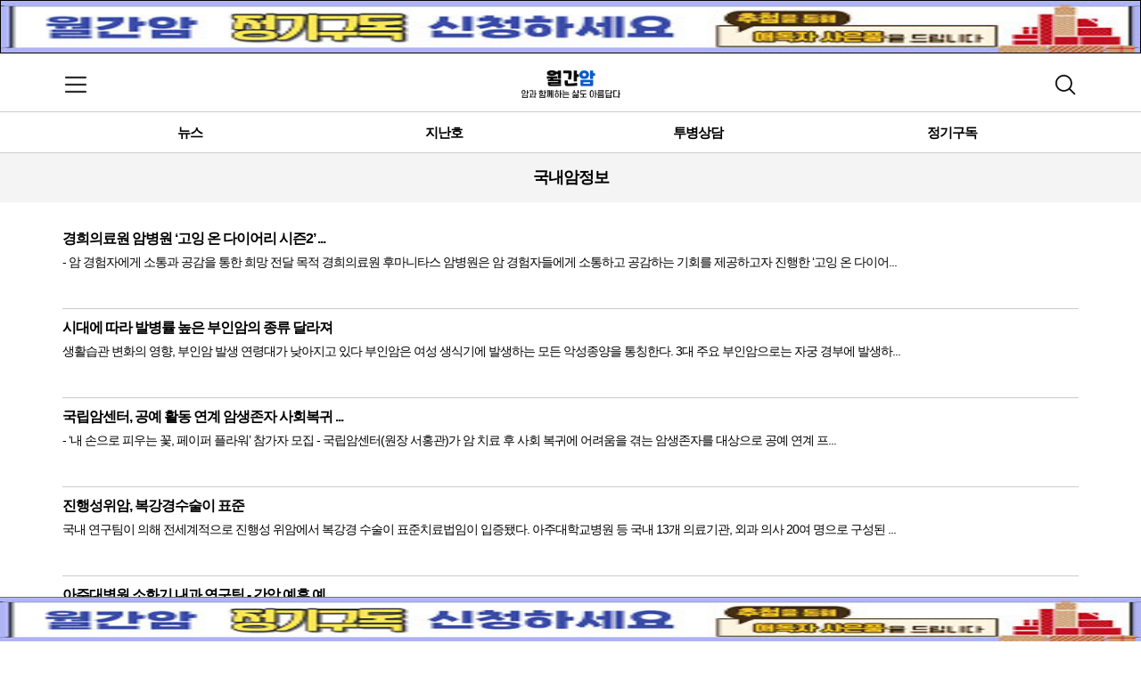

--- FILE ---
content_type: text/html; charset=UTF-8
request_url: https://m.cancerline.co.kr/index.php?mode=list&page_index=16&start_page=150&category=6
body_size: 4484
content:
<!DOCTYPE html>
    	<html lang="ko-KR">
    	<head>
    	<meta charset="utf-8" />
        <meta http-equiv="X-UA-Compatible" content="IE-edge" />
        <meta http-equiv="Expires" content="-1" />
    	<meta name="apple-mobile-web-app-capable" content="yes" />
    	<meta name="apple-mobile-web-app-status-bar-style" content="black-translucent" />
    	<meta http-equiv="X-UA-Compatible" content="IE=edge, chrome=1" />
        <meta name="format-detection" content="telephone=no" />
    	<meta name="viewport" content="user-scalable=no, width=device-width, initial-scale=1.0, minimum-scale=1.0, user-scalable=no" />

        <link rel="shortcut icon" href="//lib.inmu.net/cpsc.ico" />
    	<link rel="stylesheet" href="//lib.inmu.net/jquery-ui.css" />
    	
        <link rel="stylesheet" href="//lib.inmu.net/blackeye/bootstrap.min.css" />    	
        <link rel="stylesheet" href="/this.css?ver=241202171956" />
        <link rel="stylesheet" href="//lib.inmu.net/lib.css" />
        <link rel="stylesheet" href="https://fonts.googleapis.com/icon?family=Material+Icons" />
        <script src="//lib.inmu.net/jquery/jquery_min.js"></script>
        <script src="//lib.inmu.net/blackeye/bootstrap.min.js"></script>
        <script>
            $(document).bind("mobileinit",function(){
                $.mobile.ajaxLinksEnabled = false;
                $.mobile.ajaxFormsEnabled = false;
                $.mobile.ajaxEnabled = false;
            });
        </script>
    	<script src="//lib.inmu.net/jquery-ui.js"></script>

        <script type="text/javascript" src="//wcs.naver.net/wcslog.js"></script>
        <script type="text/javascript">
        if(!wcs_add) var wcs_add = {};
        wcs_add["wa"] = "1248bd20a81078";
        if(window.wcs) {
          wcs_do();
        }
        </script>
    	<title>월간암(癌):: 암과 투병하는 분들의 모든 정보 :: </title>
    	</head>
    	<body>
		<div id="server_msg"></div>
<main class="main">
<div id="topAd"><a href="https://m.cancerline.co.kr/?mode=get_magazine" target="_blank"><img src="//img.cancerline.co.kr/banner/22/221220_jung.jpg" /></div>
<header class="header">
				<div class="top">
					<div class="container">
						<h1><a href="/" id="logo"><img src="//lib.inmu.net/blackeye/img/common/mobile_logo.png" width="111" /></a></h1>
                        <button type="button" class="bg-btn btn-nav" id="nav_btn"><span class="sr-only">메뉴 열기</span></button>
                        <button type="button" class="bg-btn btn-search" id="search_btn"><span class="sr-only">검색</span></button>
<script>
    $("#search_btn").on("click",function(){
        $(".search").toggle();
    });
    $("#nav_btn").on("click",function(){
        $(".nav").css("visibility","visible");
    });
</script>
				    </div>
                    <div class="search">
                        <form id="search_form">
<input type="hidden" name="mode" value="search" />
<input type="text" maxlength="256" name="search_word" id="search_word" placeholder="검색어를 입력하세요.(단어 입력)" value="" class="" />
<button class="search-btn" id="search_btn_act">검색</button>
            </form>

                    </div>
                </div>
<nav class="nav">
            <button type="button" class="bg-btn btn-close" id="close_menu_btn"><span class="sr-only">메뉴 닫기</span></button>
            <div class="home">
				<ul>
					<li><a href="/">홈</a></li>
					<li><a href="/?mode=login">로그인</a></li>
					<li><a href="/?mode=join">회원가입</a></li>

				</ul>
			</div>
        <ul>
		  <li>
		      <a href="#" id="about_us_btn">월간암은</a>
		      <ul class="snav" id="about_us_menu">
    		      <li><a href="/?mode=about_us">월간암 소개</a></li>
    		      <li><a href="/?mode=ad_info">광고 안내</a></li>
    		  </ul>
    	   </li>
        <li>
            <a href="#" id="news_nav_btn">뉴스</a>
            <ul class="snav" id="news_nav"><li><a href="/?mode=list&category=2">대체요법</a></li>
<li><a href="/?mode=list&category=3">현대의학</a></li>
<li><a href="/?mode=list&category=4">특집기사</a></li>
<li><a href="/?mode=list&category=5">해외암정보</a></li>
<li><a href="/?mode=list&category=6">국내암정보</a></li>
<li><a href="/?mode=list&category=7">전문가칼럼</a></li>
<li><a href="/?mode=list&category=9">업체탐방</a></li>
<li><a href="/?mode=list&category=10">에세이</a></li>
<li><a href="/?mode=list&category=12">의학상식</a></li>
</ul>
</li>
<li>
		<a href="#" id="ilban_btn">건강일반</a>
		<ul class="snav" id="ilban_nav"><li><a href="/?mode=list&category=8">암환자요리</a></li>
<li><a href="/?mode=list&category=1">투병수기</a></li>
<li><a href="/?mode=list&category=14">산야초</a></li>
<li><a href="/?mode=list&category=11">만화</a></li>
<li><a href="/?mode=list&category=13">건강일반</a></li>
<li><a href="/?mode=list&category=15">면역세포치료</a></li>
</ul>
</li>
<li class="none">
		<a href="/?mode=get_magazine">정기구독신청</a>
		</li>
<li>
            <a href="#" id="community_btn">암(癌)커뮤니티</a>
                <ul class="snav" id="community_list">
<li><a href="/?mode=bbs&bbs_code=notice">공지사항</a></li>
<li><a href="/?mode=bbs&bbs_code=qna">암(癌) 묻고 답하기</a></li>
<li><a href="/?mode=bbs&bbs_code=onego_twogo">원고 투고</a></li>
<li><a href="/?mode=bbs&bbs_code=mystory">자유 수다</a></li>
<li><a href="/?mode=bbs&bbs_code=food">생활(식생활,요법)</a></li>
<li><a href="/?mode=bbs&bbs_code=mind">마음(명상, 종교)</a></li>
<li><a href="/?mode=bbs&bbs_code=yoyang">쉼터(요양원, 병원)</a></li>
<li><a href="/?mode=bbs&bbs_code=hongbo">업체 홍보게시판</a></li>
</ul>
            </li>
</ul>
        </nav><div class="back"></div>
<script>
    $("#community_btn").on("click",function(){
        $("#community_list").toggle();
    });
    $("#ilban_btn").on("click",function(){
        $("#ilban_nav").toggle();
    });
    $("#close_menu_btn").on("click",function(){
        $(".nav").css("visibility","hidden");
    });
    $("#about_us_btn").on("click",function(){
        $("#about_us_menu").toggle();
    });
    $("#news_nav_btn").on("click",function(){
        $("#news_nav").toggle();
    });
</script>

            <div class="gnb">
				<div class="container">
					<ul>
						<li><a href="/?mode=content">뉴스</a></li>
						<li><a href="/?mode=past_magazine">지난호</a></li>
						<li><a href="/?mode=bbs&bbs_code=qna">투병상담</a></li>
						<li><a href="/?mode=get_magazine">정기구독</a></li>
					</ul>
				</div>
			</div>
			</header>
<section class="section"><div class="tit-sub">국내암정보</div>
<div class="container"><div class="cont-type02">
		<ul>
<li style="height:100px;">
                       <a href="/?mode=view_article&article_no=25124&category=6&start_page=150&page_index=16"><div class="txt"><strong class="ellipsis">경희의료원 암병원 ‘고잉 온 다이어리 시즌2’ ...</strong><p>- 암 경험자에게 소통과 공감을 통한 희망 전달 목적
경희의료원 후마니타스 암병원은 암 경험자들에게 소통하고 공감하는 기회를 제공하고자 진행한 ‘고잉 온 다이어...</p></div></a>
                    </li>
<li style="height:100px;">
                       <a href="/?mode=view_article&article_no=25104&category=6&start_page=150&page_index=16"><div class="txt"><strong class="ellipsis">시대에 따라 발병률 높은 부인암의 종류 달라져</strong><p>생활습관 변화의 영향, 부인암 발생 연령대가 낮아지고 있다
부인암은 여성 생식기에 발생하는 모든 악성종양을 통칭한다. 3대 주요 부인암으로는 자궁 경부에 발생하...</p></div></a>
                    </li>
<li style="height:100px;">
                       <a href="/?mode=view_article&article_no=25064&category=6&start_page=150&page_index=16"><div class="txt"><strong class="ellipsis">국립암센터, 공예 활동 연계 암생존자 사회복귀 ...</strong><p>- ‘내 손으로 피우는 꽃, 페이퍼 플라워’ 참가자 모집 -
국립암센터(원장 서홍관)가 암 치료 후 사회 복귀에 어려움을 겪는 암생존자를 대상으로 공예 연계 프...</p></div></a>
                    </li>
<li style="height:100px;">
                       <a href="/?mode=view_article&article_no=25063&category=6&start_page=150&page_index=16"><div class="txt"><strong class="ellipsis">진행성위암, 복강경수술이 표준</strong><p>국내 연구팀이 의해 전세계적으로 진행성 위암에서 복강경 수술이 표준치료법임이 입증됐다. 아주대학교병원 등 국내 13개 의료기관, 외과 의사 20여 명으로 구성된 ...</p></div></a>
                    </li>
<li style="height:100px;">
                       <a href="/?mode=view_article&article_no=25023&category=6&start_page=150&page_index=16"><div class="txt"><strong class="ellipsis">아주대병원 소화기 내과 연구팀 - 간암 예후 예...</strong><p>간암의 예후를 예측하는 데 크게 기여할 수 있는 새로운 바이오마커 WASF2가 확인됐다. 아주대병원 소화기내과 김순선 교수팀(은정우 연구교수, 안혜리 대학원생)은...</p></div></a>
                    </li>
<li style="height:100px;">
                       <a href="/?mode=view_article&article_no=25022&category=6&start_page=150&page_index=16"><div class="txt"><strong class="ellipsis">국립암센터, 최첨단 전신 CT 촬영 5초 안에 ...</strong><p>- 방사선 피폭 최소화로 암 환자 만족도 제고 -
국립암센터(원장 서홍관)는 6월 30일(목) 본관 지하 1층에서 CT 영상실 오픈식을 개최하고 신규 CT 영상...</p></div></a>
                    </li>
<li style="height:100px;">
                       <a href="/?mode=view_article&article_no=25021&category=6&start_page=150&page_index=16"><div class="txt"><strong class="ellipsis">고려대 구로병원 흉부외과 세계 최초 ‘단일공 전...</strong><p>- 기존 로봇수술보다 수술 후 흉관 삽입기간과 입원기간 짧아
- 흉부외과 로봇수술 분야 새 역사 써 내려가

고려대 구로병원 흉부외과 김현구 교수팀(고려대 ...</p></div></a>
                    </li>
<li style="height:100px;">
                       <a href="/?mode=view_article&article_no=25020&category=6&start_page=150&page_index=16"><div class="txt"><strong class="ellipsis">생애 말기 많은 응급실 검사, 부족한 증상 완화</strong><p>- 생애 마지막 24시간 동안 31.5% 환자만이 진통제 등 증상 완화 위한 치료 받아
- 편안한 임종돌봄 위한 사전돌봄계획 및 응급실 임종 돌봄 적절성 논의 ...</p></div></a>
                    </li>
<li style="height:100px;">
                       <a href="/?mode=view_article&article_no=24937&category=6&start_page=150&page_index=16"><div class="txt"><strong class="ellipsis">서울대병원, 완화의료 통해 중환자 돌봄 강화 모...</strong><p>- 제5회 완화의료·임상윤리센터 ‘중환자실 완화의료’심포지엄 개최
서울대병원은 지난 7월 8일(금) 오후 1시부터 서울대병원 CJ홀에서 온·오프라인으로 ‘제5회...</p></div></a>
                    </li>
<li style="height:100px;">
                       <a href="/?mode=view_article&article_no=24936&category=6&start_page=150&page_index=16"><div class="txt"><strong class="ellipsis">국립암센터와 한국지능정보사회진흥원, 인공지능 학...</strong><p>- 암 빅데이터를 활용한 인공지능 연구 활성화 및 인공지능 연구 개발 생태계 조성 기대
국립암센터(원장 서홍관) 국가암관리사업본부와 한국지능정보사회진흥원(이하 ...</p></div></a>
                    </li>
</ul></div>

<div class="pagination"><ul>
<li><a href='/index.php?mode=list&page_index=15&start_page=140&category=6'>&lt;</a></li>
<li>16</li>
<li><a href='/index.php?mode=list&page_index=17&start_page=160&category=6'>17</a></li>
<li><a href='/index.php?mode=list&page_index=18&start_page=170&category=6'>18</a></li>
<li><a href='/index.php?mode=list&page_index=19&start_page=180&category=6'>19</a></li>
<li><a href='/index.php?mode=list&page_index=20&start_page=190&category=6'>20</a></li>
<li><a href='/index.php?mode=list&page_index=21&start_page=200&category=6'>&gt;</a></li>
</ul>
</div>
</div>
</section><footer class="footer"><div class="container"><div class="info"><span>제호: 월간암</span><span>상호: 주식회사 월간암</span></div>
                <div class="info"><span>발행·편집인: 고동탄</span></div>
                <div class="info"><span>등록번호: 고양,라00080</span><span>사업자번호: 583-88-01841</span></div>
                <div class="info"><span>주소: 경기도 고양시 덕양구 으뜸로 130, 위프라임트윈타워 621호</span></div>
                <div class="info"><span>대표전화: 02-3158-2261</span><span>팩스번호: 02-3158-2262</span></div>
                <div class="info"><span>광고문의: 010-3476-1606</span><span>개인정보관리자: 구효정 (cancerline@daum.net)</span></div>
                <address>&copy;Copyright cancerline.co.kr All Right Reserved</address>
</div></footer>
<div id="bottomAd"><a href="https://smartstore.naver.com/wolz/products/5781520396?NaPm=ct%3Dlzqh9zpc%7Cci%3D144907d32acc87ca37a9f8d5d61063866d0d4921%7Ctr%3Dboknx%7Csn%3D158588%7Chk%3D8982cae3c867f744c4f2dd36c94614a32fb079cd" target="_blank"><img src="//img.cancerline.co.kr/banner/22/221220_jung.jpg" /></a></div>

</main>
<script src="/this.js?ver=241202171956"></script></body></html>